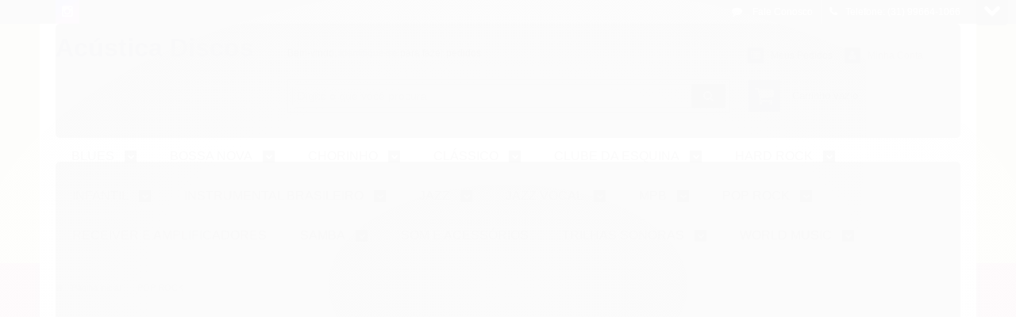

--- FILE ---
content_type: text/html; charset=utf-8
request_url: https://acustica-discos.lojaintegrada.com.br/marca/emi-odeon.html
body_size: 14852
content:

<!DOCTYPE html>
<html lang="pt-br">
  <head>
    <meta charset="utf-8">
    <meta content='width=device-width, initial-scale=1.0, maximum-scale=2.0' name='viewport' />
    <title>POP ROCK - Acústica Discos</title>
    <meta http-equiv="X-UA-Compatible" content="IE=edge">
    <meta name="generator" content="Loja Integrada" />

    <link rel="dns-prefetch" href="https://cdn.awsli.com.br/">
    <link rel="preconnect" href="https://cdn.awsli.com.br/">
    <link rel="preconnect" href="https://fonts.googleapis.com">
    <link rel="preconnect" href="https://fonts.gstatic.com" crossorigin>

    
      <meta property="og:url" content="https://acustica-discos.lojaintegrada.com.br/marca/emi-odeon.html" />
      <meta property="og:type" content="website" />
      <meta property="og:site_name" content="Acústica Discos" />
      <meta property="og:locale" content="pt_BR" />
    

    
  
    <script>
      setTimeout(function() {
        if (typeof removePageLoading === 'function') {
          removePageLoading();
        };
      }, 7000);
    </script>
  



    

  

    <link rel="canonical" href="https://acustica-discos.lojaintegrada.com.br/marca/emi-odeon.html" />
  


  <meta property="og:title" content="Acústica Discos" />
  








  <meta name="robots" content="index, follow" />



    
      <link rel="shortcut icon" href="https://cdn.awsli.com.br/production/static/whitelabel/lojaintegrada/img/icone.png">
    
    
      <meta name="theme-color" content="#46467C">
    

    
      <link rel="stylesheet" href="https://cdn.awsli.com.br/production/static/loja/estrutura/v1/css/all.min.css?v=dfd2cc0" type="text/css">
    
    <!--[if lte IE 8]><link rel="stylesheet" href="https://cdn.awsli.com.br/production/static/loja/estrutura/v1/css/ie-fix.min.css" type="text/css"><![endif]-->
    <!--[if lte IE 9]><style type="text/css">.lateral-fulbanner { position: relative; }</style><![endif]-->

    

    
    

    
      <link rel="stylesheet" href="https://cdn.awsli.com.br/production/static/loja/estrutura/v1/css/bootstrap-responsive.css?v=dfd2cc0" type="text/css">
      <link rel="stylesheet" href="https://cdn.awsli.com.br/production/static/loja/estrutura/v1/css/style-responsive.css?v=dfd2cc0">
    

    <link rel="stylesheet" href="/tema.css?v=20240926-123735">

    

    <script type="text/javascript">
      var LOJA_ID = 2549490;
      var MEDIA_URL = "https://cdn.awsli.com.br/";
      var API_URL_PUBLIC = 'https://api.awsli.com.br/';
      
        var CARRINHO_PRODS = [];
      
      var ENVIO_ESCOLHIDO = 0;
      var ENVIO_ESCOLHIDO_CODE = 0;
      var CONTRATO_INTERNACIONAL = false;
      var CONTRATO_BRAZIL = !CONTRATO_INTERNACIONAL;
      var IS_STORE_ASYNC = true;
      var IS_CLIENTE_ANONIMO = false;
    </script>

    

    <!-- Editor Visual -->
    

    <script>
      

      const isPreview = JSON.parse(sessionStorage.getItem('preview', true));
      if (isPreview) {
        const url = location.href
        location.search === '' && url + (location.search = '?preview=None')
      }
    </script>

    
      <script src="https://cdn.awsli.com.br/production/static/loja/estrutura/v1/js/all.min.js?v=dfd2cc0"></script>
    
    <!-- HTML5 shim and Respond.js IE8 support of HTML5 elements and media queries -->
    <!--[if lt IE 9]>
      <script src="https://oss.maxcdn.com/html5shiv/3.7.2/html5shiv.min.js"></script>
      <script src="https://oss.maxcdn.com/respond/1.4.2/respond.min.js"></script>
    <![endif]-->

    <link rel="stylesheet" href="https://cdn.awsli.com.br/production/static/loja/estrutura/v1/css/slick.min.css" type="text/css">
    <script src="https://cdn.awsli.com.br/production/static/loja/estrutura/v1/js/slick.min.js?v=dfd2cc0"></script>
    <link rel="stylesheet" href="https://cdn.awsli.com.br/production/static/css/jquery.fancybox.min.css" type="text/css" />
    <script src="https://cdn.awsli.com.br/production/static/js/jquery/jquery.fancybox.pack.min.js"></script>

    
    

    
      
        <!-- Global site tag (gtag.js) - Google Analytics -->
<script async src="https://www.googletagmanager.com/gtag/js?l=LIgtagDataLayer&id=AW-11313422296"></script>
<script>
  window.LIgtagDataLayer = window.LIgtagDataLayer || [];
  function LIgtag(){LIgtagDataLayer.push(arguments);}
  LIgtag('js', new Date());

  LIgtag('set', {
    'currency': 'BRL',
    'country': 'BR'
  });
  
  LIgtag('config', 'AW-11313422296');

  if(window.performance) {
    var timeSincePageLoad = Math.round(performance.now());
    LIgtag('event', 'timing_complete', {
      'name': 'load',
      'time': timeSincePageLoad
    });
  }

  $(document).on('li_view_home', function(_, eventID) {
    LIgtag('event', 'view_home');
  });

  $(document).on('li_select_product', function(_, eventID, data) {
    LIgtag('event', 'select_item', data);
  });

  $(document).on('li_start_contact', function(_, eventID, value) {
    LIgtag('event', 'start_contact', {
      value
    });
  });

  $(document).on('li_view_catalog', function(_, eventID) {
    LIgtag('event', 'view_catalog');
  });

  $(document).on('li_search', function(_, eventID, search_term) {
    LIgtag('event', 'search', {
      search_term
    });
  });

  $(document).on('li_filter_products', function(_, eventID, data) {
    LIgtag('event', 'filter_products', data);
  });

  $(document).on('li_sort_products', function(_, eventID, value) {
    LIgtag('event', 'sort_products', {
      value
    });
  });

  $(document).on('li_view_product', function(_, eventID, item) {
    LIgtag('event', 'view_item', {
      items: [item]
    });
  });

  $(document).on('li_select_variation', function(_, eventID, data) {
    LIgtag('event', 'select_variation', data);
  });

  $(document).on('li_calculate_shipping', function(_, eventID, data) {
    LIgtag('event', 'calculate_shipping', {
      zipcode: data.zipcode
    });
  });

  $(document).on('li_view_cart', function(_, eventID, data) {
    LIgtag('event', 'view_cart', data);
  });

  $(document).on('li_add_to_cart', function(_, eventID, data) {
    LIgtag('event', 'add_to_cart', {
      items: data.items
    });
  });

  $(document).on('li_apply_coupon', function(_, eventID, value) {
    LIgtag('event', 'apply_coupon', {
      value
    });
  });

  $(document).on('li_change_quantity', function(_, eventID, item) {
    LIgtag('event', 'change_quantity', {
      items: [item]
    });
  });

  $(document).on('li_remove_from_cart', function(_, eventID, item) {
    LIgtag('event', 'remove_from_cart', {
      items: [item]
    });
  });

  $(document).on('li_return_home', function(_, eventID) {
    LIgtag('event', 'return_home');
  });

  $(document).on('li_view_checkout', function(_, eventID, data) {
    LIgtag('event', 'begin_checkout', data);
  });

  $(document).on('li_login', function(_, eventID) {
    LIgtag('event', 'login');
  });

  $(document).on('li_change_address', function(_, eventID, value) {
    LIgtag('event', 'change_address', {
      value
    });
  });

  $(document).on('li_change_shipping', function(_, eventID, data) {
    LIgtag('event', 'add_shipping_info', data);
  });

  $(document).on('li_change_payment', function(_, eventID, data) {
    LIgtag('event', 'add_payment_info', data);
  });

  $(document).on('li_start_purchase', function(_, eventID) {
    LIgtag('event', 'start_purchase');
  });

  $(document).on('li_checkout_error', function(_, eventID, value) {
    LIgtag('event', 'checkout_error', {
      value
    });
  });

  $(document).on('li_purchase', function(_, eventID, data) {
    LIgtag('event', 'purchase', data);

    
      LIgtag('event', 'conversion', {
        send_to: 'AW-11313422296/qfppCPTGqdcYENi_1JIq',
        value: data.value,
        currency: data.currency,
        transaction_id: data.transaction_id
      });
    
  });
</script>
      
    

    
<script>
  var url = '/_events/api/setEvent';

  var sendMetrics = function(event, user = {}) {
    var unique_identifier = uuidv4();

    try {
      var data = {
        request: {
          id: unique_identifier,
          environment: 'production'
        },
        store: {
          id: 2549490,
          name: 'Acústica Discos',
          test_account: false,
          has_meta_app: window.has_meta_app ?? false,
          li_search: true
        },
        device: {
          is_mobile: /Mobi/.test(window.navigator.userAgent),
          user_agent: window.navigator.userAgent,
          ip: '###device_ip###'
        },
        page: {
          host: window.location.hostname,
          path: window.location.pathname,
          search: window.location.search,
          type: 'brand',
          title: document.title,
          referrer: document.referrer
        },
        timestamp: '###server_timestamp###',
        user_timestamp: new Date().toISOString(),
        event,
        origin: 'store'
      };

      if (window.performance) {
        var [timing] = window.performance.getEntriesByType('navigation');

        data['time'] = {
          server_response: Math.round(timing.responseStart - timing.requestStart)
        };
      }

      var _user = {},
          user_email_cookie = $.cookie('user_email'),
          user_data_cookie = $.cookie('LI-UserData');

      if (user_email_cookie) {
        var user_email = decodeURIComponent(user_email_cookie);

        _user['email'] = user_email;
      }

      if (user_data_cookie) {
        var user_data = JSON.parse(user_data_cookie);

        _user['logged'] = user_data.logged;
        _user['id'] = user_data.id ?? undefined;
      }

      $.each(user, function(key, value) {
        _user[key] = value;
      });

      if (!$.isEmptyObject(_user)) {
        data['user'] = _user;
      }

      try {
        var session_identifier = $.cookie('li_session_identifier');

        if (!session_identifier) {
          session_identifier = uuidv4();
        };

        var expiration_date = new Date();

        expiration_date.setTime(expiration_date.getTime() + (30 * 60 * 1000)); // 30 minutos

        $.cookie('li_session_identifier', session_identifier, {
          expires: expiration_date,
          path: '/'
        });

        data['session'] = {
          id: session_identifier
        };
      } catch (err) { }

      try {
        var user_session_identifier = $.cookie('li_user_session_identifier');

        if (!user_session_identifier) {
          user_session_identifier = uuidv4();

          $.cookie('li_user_session_identifier', user_session_identifier, {
            path: '/'
          });
        };

        data['user_session'] = {
          id: user_session_identifier
        };
      } catch (err) { }

      var _cookies = {},
          fbc = $.cookie('_fbc'),
          fbp = $.cookie('_fbp');

      if (fbc) {
        _cookies['fbc'] = fbc;
      }

      if (fbp) {
        _cookies['fbp'] = fbp;
      }

      if (!$.isEmptyObject(_cookies)) {
        data['session']['cookies'] = _cookies;
      }

      try {
        var ab_test_cookie = $.cookie('li_ab_test_running');

        if (ab_test_cookie) {
          var ab_test = JSON.parse(atob(ab_test_cookie));

          if (ab_test.length) {
            data['store']['ab_test'] = ab_test;
          }
        }
      } catch (err) { }

      var _utm = {};

      $.each(sessionStorage, function(key, value) {
        if (key.startsWith('utm_')) {
          var name = key.split('_')[1];

          _utm[name] = value;
        }
      });

      if (!$.isEmptyObject(_utm)) {
        data['session']['utm'] = _utm;
      }

      var controller = new AbortController();

      setTimeout(function() {
        controller.abort();
      }, 5000);

      fetch(url, {
        keepalive: true,
        method: 'POST',
        headers: {
          'Content-Type': 'application/json'
        },
        body: JSON.stringify({ data }),
        signal: controller.signal
      });
    } catch (err) { }

    return unique_identifier;
  }
</script>

    
<script>
  (function() {
    var initABTestHandler = function() {
      try {
        if ($.cookie('li_ab_test_running')) {
          return
        };
        var running_tests = [];

        
        
        
        

        var running_tests_to_cookie = JSON.stringify(running_tests);
        running_tests_to_cookie = btoa(running_tests_to_cookie);
        $.cookie('li_ab_test_running', running_tests_to_cookie, {
          path: '/'
        });

        
        if (running_tests.length > 0) {
          setTimeout(function() {
            $.ajax({
              url: "/conta/status"
            });
          }, 500);
        };

      } catch (err) { }
    }
    setTimeout(initABTestHandler, 500);
  }());
</script>

    
<script>
  $(function() {
    // Clicar em um produto
    $('.listagem-item').click(function() {
      var row, column;

      var $list = $(this).closest('[data-produtos-linha]'),
          index = $(this).closest('li').index();

      if($list.find('.listagem-linha').length === 1) {
        var productsPerRow = $list.data('produtos-linha');

        row = Math.floor(index / productsPerRow) + 1;
        column = (index % productsPerRow) + 1;
      } else {
        row = $(this).closest('.listagem-linha').index() + 1;
        column = index + 1;
      }

      var body = {
        item_id: $(this).attr('data-id'),
        item_sku: $(this).find('.produto-sku').text(),
        item_name: $(this).find('.nome-produto').text().trim(),
        item_row: row,
        item_column: column
      };

      var eventID = sendMetrics({
        type: 'event',
        name: 'select_product',
        data: body
      });

      $(document).trigger('li_select_product', [eventID, body]);
    });

    // Clicar no "Fale Conosco"
    $('#modalContato').on('show', function() {
      var value = 'Fale Conosco';

      var eventID = sendMetrics({
        type: 'event',
        name: 'start_contact',
        data: { text: value }
      });

      $(document).trigger('li_start_contact', [eventID, value]);
    });

    // Clicar no WhatsApp
    $('.li-whatsapp a').click(function() {
      var value = 'WhatsApp';

      var eventID = sendMetrics({
        type: 'event',
        name: 'start_contact',
        data: { text: value }
      });

      $(document).trigger('li_start_contact', [eventID, value]);
    });

    
      // Visualizar a catálogo
      var eventID = sendMetrics({
        type: 'pageview',
        name: 'view_catalog'
      });

      $(document).trigger('li_view_catalog', [eventID]);

      var params = new URLSearchParams(window.location.search),
          oldParams = document.referrer ? new URL(document.referrer).searchParams : new URLSearchParams();

      // Filtrar produtos
      if(params.has('fq')) {
        var value = params.get('fq');

        if(value !== oldParams.get('fq')) {
          var attribute = value.split(':'),
              body = {
                attribute_name: attribute[0],
                attribute_value: attribute[1]
              };

          var eventID = sendMetrics({
            type: 'event',
            name: 'filter_products',
            data: body
          });

          $(document).trigger('li_filter_products', [eventID, body]);
        }
      }

      // Ordenar produtos
      if(params.has('sort')) {
        var value = params.get('sort');

        if(value !== oldParams.get('sort')) {
          var eventID = sendMetrics({
            type: 'event',
            name: 'sort_products',
            data: { text: value }
          });

          $(document).trigger('li_sort_products', [eventID, value]);
        }
      }

      // Alterar página
      if(params.has('pagina')) {
        var previous_page = oldParams.has('pagina') ? parseInt(oldParams.get('pagina')) : 1,
            next_page = parseInt(params.get('pagina'));

        if(next_page !== previous_page) {
          var body = {
            previous_page,
            next_page
          };

          var eventID = sendMetrics({
            type: 'event',
            name: 'change_page',
            data: body
          });

          $(document).trigger('li_change_page', [eventID, body]);
        }
      }

      
    
  });
</script>


    
	<!-- lojaintegrada-google-shopping -->
  
      <meta name="google-site-verification" content="luVgUpYfD4DR2hBYLZxXVUKI_NxACVHrAGNcuD_-DyM" />
  


    
      
    

    

    

    
  <link rel="manifest" href="/manifest.json" />




  </head>
  <body class="pagina-marca marca-emi-odeon   ">
    <div id="fb-root"></div>
    
  
    <div id="full-page-loading">
      <div class="conteiner" style="height: 100%;">
        <div class="loading-placeholder-content">
          <div class="loading-placeholder-effect loading-placeholder-header"></div>
          <div class="loading-placeholder-effect loading-placeholder-body"></div>
        </div>
      </div>
      <script>
        var is_full_page_loading = true;
        function removePageLoading() {
          if (is_full_page_loading) {
            try {
              $('#full-page-loading').remove();
            } catch(e) {}
            try {
              var div_loading = document.getElementById('full-page-loading');
              if (div_loading) {
                div_loading.remove();
              };
            } catch(e) {}
            is_full_page_loading = false;
          };
        };
        $(function() {
          setTimeout(function() {
            removePageLoading();
          }, 1);
        });
      </script>
      <style>
        #full-page-loading { position: fixed; z-index: 9999999; margin: auto; top: 0; left: 0; bottom: 0; right: 0; }
        #full-page-loading:before { content: ''; display: block; position: fixed; top: 0; left: 0; width: 100%; height: 100%; background: rgba(255, 255, 255, .98); background: radial-gradient(rgba(255, 255, 255, .99), rgba(255, 255, 255, .98)); }
        .loading-placeholder-content { height: 100%; display: flex; flex-direction: column; position: relative; z-index: 1; }
        .loading-placeholder-effect { background-color: #F9F9F9; border-radius: 5px; width: 100%; animation: pulse-loading 1.5s cubic-bezier(0.4, 0, 0.6, 1) infinite; }
        .loading-placeholder-content .loading-placeholder-body { flex-grow: 1; margin-bottom: 30px; }
        .loading-placeholder-content .loading-placeholder-header { height: 20%; min-height: 100px; max-height: 200px; margin: 30px 0; }
        @keyframes pulse-loading{50%{opacity:.3}}
      </style>
    </div>
  



    
      
        

<div id="barraNewsletter" class="hidden-phone">
  <div class="conteiner hide">
    <div class="row-fluid">
      
<div class="span">
  <div class="componente newsletter borda-principal">
    <div class="interno">
      <span class="titulo cor-secundaria">
        <i class="icon-envelope-alt"></i>Newsletter Acustica Cds
      </span>
      <div class="interno-conteudo">
        <p class="texto-newsletter newsletter-cadastro">Receba nossas ofertas por e-mail.</p>
        <div class="newsletter-cadastro input-conteiner">
          <input type="text" name="email" placeholder="Digite seu email" />
          <button class="botao botao-input fundo-principal icon-chevron-right newsletter-assinar" data-action="https://acustica-discos.lojaintegrada.com.br/newsletter/assinar/" aria-label="Assinar"></button>
        </div>
        <div class="newsletter-confirmacao hide">
          <i class="icon-ok icon-3x"></i>
          <span>Obrigado por se inscrever! Aguarde novidades da nossa loja em breve.</span>
        </div>
      </div>
    </div>
  </div>
</div>

    </div>
  </div>
  <a href="javascript:;" class="show-hide"><i class="icon-chevron-down"></i></a>
</div>
<script type="text/javascript">
  var barraSuperiorHeight = 50;
  $(function() {
    if(!$.cookie('showBarraNews')) {
      toggleNewsBarra();
    }
    $('#barraNewsletter .show-hide').click(function() {
      toggleNewsBarra();
    });
  });
  function toggleNewsBarra() {
    if($('#barraNewsletter .conteiner').is(':visible')) {
      $('#barraNewsletter .conteiner').slideUp();
      $('#barraNewsletter .show-hide i').removeClass('icon-chevron-up').addClass('icon-chevron-down');
      $.cookie('showBarraNews', 'hide', { path: '/' });
      $('.barra-inicial, #barraTopo').animate({
        marginTop: 0
      }, 400);
      $('#barraNewsletter .show-hide').animate({
        paddingTop: 0,
        paddingBottom: 5
      }, 400);
    } else {
      $('.barra-inicial, #barraTopo').animate({
        marginTop: barraSuperiorHeight
      }, 400);
      $('#barraNewsletter .conteiner').slideDown(function() {
        barraSuperiorHeight = $('#barraNewsletter').height();
        $('.barra-inicial, #barraTopo').animate({
          marginTop: barraSuperiorHeight
        }, 400);
      });
      $('#barraNewsletter .show-hide i').removeClass('icon-chevron-down').addClass('icon-chevron-up');
      $.removeCookie('showBarraNews', { path: '/' });
      $('#barraNewsletter .show-hide').animate({
        paddingTop: 6,
        paddingBottom: 10
      }, 400);
    }
  }
</script>




<div class="barra-inicial fundo-secundario">
  <div class="conteiner">
    <div class="row-fluid">
      <div class="lista-redes span3 hidden-phone">
        
          <ul>
            
            
            
            
            
              <li>
                <a href="https://instagram.com/@acusticacds" target="_blank" aria-label="Siga nos no Instagram"><i class="icon-instagram"></i></a>
              </li>
            
            
            
          </ul>
        
      </div>
      <div class="canais-contato span9">
        <ul>
          <li class="hidden-phone">
            <a href="#modalContato" data-toggle="modal" data-target="#modalContato">
              <i class="icon-comment"></i>
              Fale Conosco
            </a>
          </li>
          
            <li>
              <span>
                <i class="icon-phone"></i>Telefone: (31) 99664-1066
              </span>
            </li>
          
          
          
        </ul>
      </div>
    </div>
  </div>
</div>

      
    

    <div class="conteiner-principal">
      
        
          
<div id="cabecalho">

  <div class="atalhos-mobile visible-phone fundo-secundario borda-principal">
    <ul>

      <li><a href="https://acustica-discos.lojaintegrada.com.br/" class="icon-home"> </a></li>
      
      <li class="fundo-principal"><a href="https://acustica-discos.lojaintegrada.com.br/carrinho/index" class="icon-shopping-cart"> </a></li>
      
      
        <li class="menu-user-logged" style="display: none;"><a href="https://acustica-discos.lojaintegrada.com.br/conta/logout" class="icon-signout menu-user-logout"> </a></li>
      
      
      <li><a href="https://acustica-discos.lojaintegrada.com.br/conta/index" class="icon-user"> </a></li>
      
      <li class="vazia"><span>&nbsp;</span></li>

    </ul>
  </div>

  <div class="conteiner">
    <div class="row-fluid">
      <div class="span3">
        <h2 class="logo no-image cor-secundaria">
          <a href="https://acustica-discos.lojaintegrada.com.br/" title="Acústica Discos">
            
              Acústica Discos
            
          </a>
        </h2>


      </div>

      <div class="conteudo-topo span9">
        <div class="superior row-fluid hidden-phone">
          <div class="span8">
            
              
                <div class="btn-group menu-user-logged" style="display: none;">
                  <a href="https://acustica-discos.lojaintegrada.com.br/conta/index" class="botao secundario pequeno dropdown-toggle" data-toggle="dropdown">
                    Olá, <span class="menu-user-name"></span>
                    <span class="icon-chevron-down"></span>
                  </a>
                  <ul class="dropdown-menu">
                    <li>
                      <a href="https://acustica-discos.lojaintegrada.com.br/conta/index" title="Minha conta">Minha conta</a>
                    </li>
                    
                      <li>
                        <a href="https://acustica-discos.lojaintegrada.com.br/conta/pedido/listar" title="Minha conta">Meus pedidos</a>
                      </li>
                    
                    <li>
                      <a href="https://acustica-discos.lojaintegrada.com.br/conta/favorito/listar" title="Meus favoritos">Meus favoritos</a>
                    </li>
                    <li>
                      <a href="https://acustica-discos.lojaintegrada.com.br/conta/logout" title="Sair" class="menu-user-logout">Sair</a>
                    </li>
                  </ul>
                </div>
              
              
                <a href="https://acustica-discos.lojaintegrada.com.br/conta/login" class="bem-vindo cor-secundaria menu-user-welcome">
                  Bem-vindo, <span class="cor-principal">identifique-se</span> para fazer pedidos
                </a>
              
            
          </div>
          <div class="span4">
            <ul class="acoes-conta borda-alpha">
              
                <li>
                  <i class="icon-list fundo-principal"></i>
                  <a href="https://acustica-discos.lojaintegrada.com.br/conta/pedido/listar" class="cor-secundaria">Meus Pedidos</a>
                </li>
              
              
                <li>
                  <i class="icon-user fundo-principal"></i>
                  <a href="https://acustica-discos.lojaintegrada.com.br/conta/index" class="cor-secundaria">Minha Conta</a>
                </li>
              
            </ul>
          </div>
        </div>

        <div class="inferior row-fluid ">
          <div class="span8 busca-mobile">
            <a href="javascript:;" class="atalho-menu visible-phone icon-th botao principal"> </a>

            <div class="busca borda-alpha">
              <form id="form-buscar" action="/buscar" method="get">
                <input id="auto-complete" type="text" name="q" placeholder="Digite o que você procura" value="" autocomplete="off" maxlength="255" />
                <button class="botao botao-busca icon-search fundo-secundario" aria-label="Buscar"></button>
              </form>
            </div>

          </div>

          
            <div class="span4 hidden-phone">
              

  <div class="carrinho vazio">
    
      <a href="https://acustica-discos.lojaintegrada.com.br/carrinho/index">
        <i class="icon-shopping-cart fundo-principal"></i>
        <strong class="qtd-carrinho titulo cor-secundaria" style="display: none;">0</strong>
        <span style="display: none;">
          
            <b class="titulo cor-secundaria"><span>Meu Carrinho</span></b>
          
          <span class="cor-secundaria">Produtos adicionados</span>
        </span>
        
          <span class="titulo cor-secundaria vazio-text">Carrinho vazio</span>
        
      </a>
    
    <div class="carrinho-interno-ajax"></div>
  </div>
  
<div class="minicart-placeholder" style="display: none;">
  <div class="carrinho-interno borda-principal">
    <ul>
      <li class="minicart-item-modelo">
        
          <div class="preco-produto com-promocao destaque-parcela ">
            <div>
              <s class="preco-venda">
                R$ --PRODUTO_PRECO_DE--
              </s>
              <strong class="preco-promocional cor-principal">
                R$ --PRODUTO_PRECO_POR--
              </strong>
            </div>
          </div>
        
        <a data-href="--PRODUTO_URL--" class="imagem-produto">
          <img data-src="https://cdn.awsli.com.br/64x64/--PRODUTO_IMAGEM--" alt="--PRODUTO_NOME--" />
        </a>
        <a data-href="--PRODUTO_URL--" class="nome-produto cor-secundaria">
          --PRODUTO_NOME--
        </a>
        <div class="produto-sku hide">--PRODUTO_SKU--</div>
      </li>
    </ul>
    <div class="carrinho-rodape">
      <span class="carrinho-info">
        
          <i>--CARRINHO_QUANTIDADE-- produto no carrinho</i>
        
        
          
            <span class="carrino-total">
              Total: <strong class="titulo cor-principal">R$ --CARRINHO_TOTAL_ITENS--</strong>
            </span>
          
        
      </span>
      <a href="https://acustica-discos.lojaintegrada.com.br/carrinho/index" class="botao principal">
        
          <i class="icon-shopping-cart"></i>Ir para o carrinho
        
      </a>
    </div>
  </div>
</div>



            </div>
          
        </div>

      </div>
    </div>
    


  
    
      
<div class="menu superior">
  <ul class="nivel-um">
    


    

  


    
      <li class="categoria-id-18713870 com-filho borda-principal">
        <a href="https://acustica-discos.lojaintegrada.com.br/blues" title="BLUES">
          <strong class="titulo cor-secundaria">BLUES</strong>
          
            <i class="icon-chevron-down fundo-secundario"></i>
          
        </a>
        
          <ul class="nivel-dois borda-alpha">
            

  <li class="categoria-id-18713956 ">
    <a href="https://acustica-discos.lojaintegrada.com.br/cd-novo-----" title="CD NOVO">
      
      CD NOVO
    </a>
    
  </li>

  <li class="categoria-id-18713959 ">
    <a href="https://acustica-discos.lojaintegrada.com.br/cd-usado-----" title="CD USADO">
      
      CD USADO
    </a>
    
  </li>

  <li class="categoria-id-18713954 ">
    <a href="https://acustica-discos.lojaintegrada.com.br/lp-novo-----" title="LP NOVO">
      
      LP NOVO
    </a>
    
  </li>

  <li class="categoria-id-18713875 ">
    <a href="https://acustica-discos.lojaintegrada.com.br/lp-usado--" title="LP USADO">
      
      LP USADO
    </a>
    
  </li>


          </ul>
        
      </li>
    
      <li class="categoria-id-18713751 com-filho borda-principal">
        <a href="https://acustica-discos.lojaintegrada.com.br/bossa-nova-18713751" title="BOSSA NOVA">
          <strong class="titulo cor-secundaria">BOSSA NOVA</strong>
          
            <i class="icon-chevron-down fundo-secundario"></i>
          
        </a>
        
          <ul class="nivel-dois borda-alpha">
            

  <li class="categoria-id-18713829 ">
    <a href="https://acustica-discos.lojaintegrada.com.br/cd-novo" title="CD NOVO">
      
      CD NOVO
    </a>
    
  </li>

  <li class="categoria-id-18713835 ">
    <a href="https://acustica-discos.lojaintegrada.com.br/cd-usado" title="CD USADO">
      
      CD USADO
    </a>
    
  </li>

  <li class="categoria-id-18713834 ">
    <a href="https://acustica-discos.lojaintegrada.com.br/dvd" title="DVD">
      
      DVD
    </a>
    
  </li>

  <li class="categoria-id-18713822 ">
    <a href="https://acustica-discos.lojaintegrada.com.br/lp-novo-" title="LP NOVO">
      
      LP NOVO
    </a>
    
  </li>

  <li class="categoria-id-18713836 ">
    <a href="https://acustica-discos.lojaintegrada.com.br/lp-usado" title="LP USADO">
      
      LP USADO
    </a>
    
  </li>


          </ul>
        
      </li>
    
      <li class="categoria-id-18713921 com-filho borda-principal">
        <a href="https://acustica-discos.lojaintegrada.com.br/chorinho" title="CHORINHO">
          <strong class="titulo cor-secundaria">CHORINHO</strong>
          
            <i class="icon-chevron-down fundo-secundario"></i>
          
        </a>
        
          <ul class="nivel-dois borda-alpha">
            

  <li class="categoria-id-18827028 ">
    <a href="https://acustica-discos.lojaintegrada.com.br/categoria/cd-novo-2023-02-08-18-39-02.html" title="CD NOVO">
      
      CD NOVO
    </a>
    
  </li>

  <li class="categoria-id-18827068 ">
    <a href="https://acustica-discos.lojaintegrada.com.br/categoria/cd-usado-2023-02-08-18-39-33.html" title="CD USADO">
      
      CD USADO
    </a>
    
  </li>

  <li class="categoria-id-18827024 ">
    <a href="https://acustica-discos.lojaintegrada.com.br/categoria/lp-novo-2023-02-08-18-38-17.html" title="LP NOVO">
      
      LP NOVO
    </a>
    
  </li>

  <li class="categoria-id-18827026 ">
    <a href="https://acustica-discos.lojaintegrada.com.br/categoria/lp-usado-2023-02-08-18-38-46.html" title="LP USADO">
      
      LP USADO
    </a>
    
  </li>


          </ul>
        
      </li>
    
      <li class="categoria-id-18713937 com-filho borda-principal">
        <a href="https://acustica-discos.lojaintegrada.com.br/classico" title="CLÁSSICO">
          <strong class="titulo cor-secundaria">CLÁSSICO</strong>
          
            <i class="icon-chevron-down fundo-secundario"></i>
          
        </a>
        
          <ul class="nivel-dois borda-alpha">
            

  <li class="categoria-id-18827077 ">
    <a href="https://acustica-discos.lojaintegrada.com.br/categoria/cd-novo-2023-02-08-18-40-15.html" title="CD NOVO">
      
      CD NOVO
    </a>
    
  </li>

  <li class="categoria-id-18827075 ">
    <a href="https://acustica-discos.lojaintegrada.com.br/categoria/cd-usado-2023-02-08-18-40-01.html" title="CD USADO">
      
      CD USADO
    </a>
    
  </li>

  <li class="categoria-id-18827078 ">
    <a href="https://acustica-discos.lojaintegrada.com.br/categoria/lp-novo-2023-02-08-18-40-26.html" title="LP NOVO">
      
      LP NOVO
    </a>
    
  </li>

  <li class="categoria-id-18827079 ">
    <a href="https://acustica-discos.lojaintegrada.com.br/categoria/lp-usado-2023-02-08-18-40-42.html" title="LP USADO">
      
      LP USADO
    </a>
    
  </li>


          </ul>
        
      </li>
    
      <li class="categoria-id-18713853 com-filho borda-principal">
        <a href="https://acustica-discos.lojaintegrada.com.br/clube-da-esquina" title="CLUBE DA ESQUINA">
          <strong class="titulo cor-secundaria">CLUBE DA ESQUINA</strong>
          
            <i class="icon-chevron-down fundo-secundario"></i>
          
        </a>
        
          <ul class="nivel-dois borda-alpha">
            

  <li class="categoria-id-18713862 ">
    <a href="https://acustica-discos.lojaintegrada.com.br/cd-novo--" title="CD NOVO">
      
      CD NOVO
    </a>
    
  </li>

  <li class="categoria-id-18713863 ">
    <a href="https://acustica-discos.lojaintegrada.com.br/cd-usado-" title="CD USADO">
      
      CD USADO
    </a>
    
  </li>

  <li class="categoria-id-18713856 ">
    <a href="https://acustica-discos.lojaintegrada.com.br/lp-novo--" title="LP NOVO">
      
      LP NOVO
    </a>
    
  </li>

  <li class="categoria-id-18713861 ">
    <a href="https://acustica-discos.lojaintegrada.com.br/lp-usado-" title="LP USADO">
      
      LP USADO
    </a>
    
  </li>


          </ul>
        
      </li>
    
      <li class="categoria-id-18713905 com-filho borda-principal">
        <a href="https://acustica-discos.lojaintegrada.com.br/hard-rock" title="HARD ROCK">
          <strong class="titulo cor-secundaria">HARD ROCK</strong>
          
            <i class="icon-chevron-down fundo-secundario"></i>
          
        </a>
        
          <ul class="nivel-dois borda-alpha">
            

  <li class="categoria-id-18713987 ">
    <a href="https://acustica-discos.lojaintegrada.com.br/cd-novo--------" title="CD NOVO">
      
      CD NOVO
    </a>
    
  </li>

  <li class="categoria-id-18713988 ">
    <a href="https://acustica-discos.lojaintegrada.com.br/cd-usado--------" title="CD USADO">
      
      CD USADO
    </a>
    
  </li>

  <li class="categoria-id-18713982 ">
    <a href="https://acustica-discos.lojaintegrada.com.br/lp-novo--------" title="LP NOVO">
      
      LP NOVO
    </a>
    
  </li>

  <li class="categoria-id-18713983 ">
    <a href="https://acustica-discos.lojaintegrada.com.br/lp-usado-------" title="LP USADO">
      
      LP USADO
    </a>
    
  </li>


          </ul>
        
      </li>
    
      <li class="categoria-id-18826960 com-filho borda-principal">
        <a href="https://acustica-discos.lojaintegrada.com.br/infantil" title="INFANTIL">
          <strong class="titulo cor-secundaria">INFANTIL</strong>
          
            <i class="icon-chevron-down fundo-secundario"></i>
          
        </a>
        
          <ul class="nivel-dois borda-alpha">
            

  <li class="categoria-id-18826964 ">
    <a href="https://acustica-discos.lojaintegrada.com.br/categoria/cd-novo-2023-02-08-18-33-39.html" title="CD NOVO">
      
      CD NOVO
    </a>
    
  </li>

  <li class="categoria-id-18826965 ">
    <a href="https://acustica-discos.lojaintegrada.com.br/categoria/cd-usado-2023-02-08-18-33-58.html" title="CD USADO">
      
      CD USADO
    </a>
    
  </li>

  <li class="categoria-id-18826962 ">
    <a href="https://acustica-discos.lojaintegrada.com.br/categoria/lp-novo-2023-02-08-18-32-58.html" title="LP NOVO">
      
      LP NOVO
    </a>
    
  </li>

  <li class="categoria-id-18826963 ">
    <a href="https://acustica-discos.lojaintegrada.com.br/categoria/lp-usado-2023-02-08-18-33-23.html" title="LP USADO">
      
      LP USADO
    </a>
    
  </li>


          </ul>
        
      </li>
    
      <li class="categoria-id-18713916 com-filho borda-principal">
        <a href="https://acustica-discos.lojaintegrada.com.br/instrumental-brasileiro" title="INSTRUMENTAL BRASILEIRO">
          <strong class="titulo cor-secundaria">INSTRUMENTAL BRASILEIRO</strong>
          
            <i class="icon-chevron-down fundo-secundario"></i>
          
        </a>
        
          <ul class="nivel-dois borda-alpha">
            

  <li class="categoria-id-18713997 ">
    <a href="https://acustica-discos.lojaintegrada.com.br/categoria/cd-novo-2023-01-26-17-36-35.html" title="CD NOVO">
      
      CD NOVO
    </a>
    
  </li>

  <li class="categoria-id-18713998 ">
    <a href="https://acustica-discos.lojaintegrada.com.br/categoria/cd-usado-2023-01-26-17-36-49.html" title="CD USADO">
      
      CD USADO
    </a>
    
  </li>

  <li class="categoria-id-18713991 ">
    <a href="https://acustica-discos.lojaintegrada.com.br/categoria/lp-novo-2023-01-26-17-35-07.html" title="LP NOVO">
      
      LP NOVO
    </a>
    
  </li>

  <li class="categoria-id-18713992 ">
    <a href="https://acustica-discos.lojaintegrada.com.br/lp-usado--------" title="LP USADO">
      
      LP USADO
    </a>
    
  </li>

  <li class="categoria-id-23008516 ">
    <a href="https://acustica-discos.lojaintegrada.com.br/sambalanco-23008516" title="SAMBALANCO">
      
      SAMBALANCO
    </a>
    
  </li>


          </ul>
        
      </li>
    
      <li class="categoria-id-18713902 com-filho borda-principal">
        <a href="https://acustica-discos.lojaintegrada.com.br/jazz" title="JAZZ">
          <strong class="titulo cor-secundaria">JAZZ</strong>
          
            <i class="icon-chevron-down fundo-secundario"></i>
          
        </a>
        
          <ul class="nivel-dois borda-alpha">
            

  <li class="categoria-id-18713947 ">
    <a href="https://acustica-discos.lojaintegrada.com.br/cd-novo----" title="CD NOVO">
      
      CD NOVO
    </a>
    
  </li>

  <li class="categoria-id-18713950 ">
    <a href="https://acustica-discos.lojaintegrada.com.br/cd-usado----" title="CD USADO">
      
      CD USADO
    </a>
    
  </li>

  <li class="categoria-id-18713940 ">
    <a href="https://acustica-discos.lojaintegrada.com.br/lp-novo----" title="LP NOVO">
      
      LP NOVO
    </a>
    
  </li>

  <li class="categoria-id-18713946 ">
    <a href="https://acustica-discos.lojaintegrada.com.br/lp-usado----" title="LP USADO">
      
      LP USADO
    </a>
    
  </li>


          </ul>
        
      </li>
    
      <li class="categoria-id-18713899 com-filho borda-principal">
        <a href="https://acustica-discos.lojaintegrada.com.br/jazz-vocal" title="JAZZ VOCAL">
          <strong class="titulo cor-secundaria">JAZZ VOCAL</strong>
          
            <i class="icon-chevron-down fundo-secundario"></i>
          
        </a>
        
          <ul class="nivel-dois borda-alpha">
            

  <li class="categoria-id-18713931 ">
    <a href="https://acustica-discos.lojaintegrada.com.br/cd-novo---" title="CD NOVO">
      
      CD NOVO
    </a>
    
  </li>

  <li class="categoria-id-18713935 ">
    <a href="https://acustica-discos.lojaintegrada.com.br/cd-usado---" title="CD USADO">
      
      CD USADO
    </a>
    
  </li>

  <li class="categoria-id-18713926 ">
    <a href="https://acustica-discos.lojaintegrada.com.br/lp-novo---" title="LP NOVO">
      
      LP NOVO
    </a>
    
  </li>

  <li class="categoria-id-18713928 ">
    <a href="https://acustica-discos.lojaintegrada.com.br/lp-usado---" title="LP USADO">
      
      LP USADO
    </a>
    
  </li>


          </ul>
        
      </li>
    
      <li class="categoria-id-18713228 com-filho borda-principal">
        <a href="https://acustica-discos.lojaintegrada.com.br/mpb-18713228" title="MPB">
          <strong class="titulo cor-secundaria">MPB</strong>
          
            <i class="icon-chevron-down fundo-secundario"></i>
          
        </a>
        
          <ul class="nivel-dois borda-alpha">
            

  <li class="categoria-id-18827012 ">
    <a href="https://acustica-discos.lojaintegrada.com.br/categoria/cd-novo-2023-02-08-18-35-18.html" title="CD NOVO">
      
      CD NOVO
    </a>
    
  </li>

  <li class="categoria-id-18827014 ">
    <a href="https://acustica-discos.lojaintegrada.com.br/categoria/cd-usado-2023-02-08-18-35-45.html" title="CD USADO">
      
      CD USADO
    </a>
    
  </li>

  <li class="categoria-id-18827007 ">
    <a href="https://acustica-discos.lojaintegrada.com.br/categoria/lp-novo-2023-02-08-18-34-44.html" title="LP NOVO">
      
      LP NOVO
    </a>
    
  </li>

  <li class="categoria-id-18827009 ">
    <a href="https://acustica-discos.lojaintegrada.com.br/categoria/lp-usado-2023-02-08-18-35-01.html" title="LP USADO">
      
      LP USADO
    </a>
    
  </li>


          </ul>
        
      </li>
    
      <li class="categoria-id-18713908 com-filho borda-principal">
        <a href="https://acustica-discos.lojaintegrada.com.br/pop-rock" title="POP ROCK">
          <strong class="titulo cor-secundaria">POP ROCK</strong>
          
            <i class="icon-chevron-down fundo-secundario"></i>
          
        </a>
        
          <ul class="nivel-dois borda-alpha">
            

  <li class="categoria-id-18713965 ">
    <a href="https://acustica-discos.lojaintegrada.com.br/cd-novo------" title="CD NOVO">
      
      CD NOVO
    </a>
    
  </li>

  <li class="categoria-id-18713971 ">
    <a href="https://acustica-discos.lojaintegrada.com.br/cd-usado------" title="CD USADO">
      
      CD USADO
    </a>
    
  </li>

  <li class="categoria-id-18713961 ">
    <a href="https://acustica-discos.lojaintegrada.com.br/lp-novo------" title="LP NOVO">
      
      LP NOVO
    </a>
    
  </li>

  <li class="categoria-id-18713963 ">
    <a href="https://acustica-discos.lojaintegrada.com.br/lp-usado-----" title="LP USADO">
      
      LP USADO
    </a>
    
  </li>


          </ul>
        
      </li>
    
      <li class="categoria-id-23855998  borda-principal">
        <a href="https://acustica-discos.lojaintegrada.com.br/receiver-e-amplificadores" title="RECEIVER E AMPLIFICADORES">
          <strong class="titulo cor-secundaria">RECEIVER E AMPLIFICADORES</strong>
          
        </a>
        
      </li>
    
      <li class="categoria-id-18713918 com-filho borda-principal">
        <a href="https://acustica-discos.lojaintegrada.com.br/samba" title="SAMBA">
          <strong class="titulo cor-secundaria">SAMBA</strong>
          
            <i class="icon-chevron-down fundo-secundario"></i>
          
        </a>
        
          <ul class="nivel-dois borda-alpha">
            

  <li class="categoria-id-18827019 ">
    <a href="https://acustica-discos.lojaintegrada.com.br/categoria/cd-novo-2023-02-08-18-37-32.html" title="CD NOVO">
      
      CD NOVO
    </a>
    
  </li>

  <li class="categoria-id-18827022 ">
    <a href="https://acustica-discos.lojaintegrada.com.br/categoria/cd-usado-2023-02-08-18-37-53.html" title="CD USADO">
      
      CD USADO
    </a>
    
  </li>

  <li class="categoria-id-18827016 ">
    <a href="https://acustica-discos.lojaintegrada.com.br/categoria/lp-novo-2023-02-08-18-36-53.html" title="LP NOVO">
      
      LP NOVO
    </a>
    
  </li>

  <li class="categoria-id-18827017 ">
    <a href="https://acustica-discos.lojaintegrada.com.br/categoria/lp-usado-2023-02-08-18-37-12.html" title="LP USADO">
      
      LP USADO
    </a>
    
  </li>


          </ul>
        
      </li>
    
      <li class="categoria-id-18650556  borda-principal">
        <a href="https://acustica-discos.lojaintegrada.com.br/equipamentos-do-audio" title="SOM E ACESSÓRIOS">
          <strong class="titulo cor-secundaria">SOM E ACESSÓRIOS</strong>
          
        </a>
        
      </li>
    
      <li class="categoria-id-18713910 com-filho borda-principal">
        <a href="https://acustica-discos.lojaintegrada.com.br/trilhas-sonoras" title="TRILHAS SONORAS">
          <strong class="titulo cor-secundaria">TRILHAS SONORAS</strong>
          
            <i class="icon-chevron-down fundo-secundario"></i>
          
        </a>
        
          <ul class="nivel-dois borda-alpha">
            

  <li class="categoria-id-18713978 ">
    <a href="https://acustica-discos.lojaintegrada.com.br/cd-novo-------" title="CD NOVO">
      
      CD NOVO
    </a>
    
  </li>

  <li class="categoria-id-18713980 ">
    <a href="https://acustica-discos.lojaintegrada.com.br/cd-usado-------" title="CD USADO">
      
      CD USADO
    </a>
    
  </li>

  <li class="categoria-id-18713974 ">
    <a href="https://acustica-discos.lojaintegrada.com.br/lp-novo-------" title="LP NOVO">
      
      LP NOVO
    </a>
    
  </li>

  <li class="categoria-id-18713976 ">
    <a href="https://acustica-discos.lojaintegrada.com.br/lp-usado------" title="LP USADO">
      
      LP USADO
    </a>
    
  </li>


          </ul>
        
      </li>
    
      <li class="categoria-id-18713939 com-filho borda-principal">
        <a href="https://acustica-discos.lojaintegrada.com.br/world-music" title="WORLD MUSIC">
          <strong class="titulo cor-secundaria">WORLD MUSIC</strong>
          
            <i class="icon-chevron-down fundo-secundario"></i>
          
        </a>
        
          <ul class="nivel-dois borda-alpha">
            

  <li class="categoria-id-18827085 ">
    <a href="https://acustica-discos.lojaintegrada.com.br/categoria/cd-novo-2023-02-08-18-41-42.html" title="CD NOVO">
      
      CD NOVO
    </a>
    
  </li>

  <li class="categoria-id-18827088 ">
    <a href="https://acustica-discos.lojaintegrada.com.br/categoria/cd-novo-2023-02-08-18-42-17.html" title="CD NOVO">
      
      CD NOVO
    </a>
    
  </li>

  <li class="categoria-id-18827082 ">
    <a href="https://acustica-discos.lojaintegrada.com.br/categoria/lp-novo-2023-02-08-18-41-04.html" title="LP NOVO">
      
      LP NOVO
    </a>
    
  </li>

  <li class="categoria-id-18827084 ">
    <a href="https://acustica-discos.lojaintegrada.com.br/categoria/lp-usado-2023-02-08-18-41-20.html" title="LP USADO">
      
      LP USADO
    </a>
    
  </li>


          </ul>
        
      </li>
    
  </ul>
</div>

    
  


  </div>
  <span id="delimitadorBarra"></span>
</div>

          

  


        
      

      
  


      <div id="corpo">
        <div class="conteiner">
          

          
  
<div class="breadcrumbs borda-alpha ">
  <ul>
    
      <li><a href="https://acustica-discos.lojaintegrada.com.br/"><i class="icon-home"></i>Página inicial</a></li>
    

    
    
      
<li>
  <a href="https://acustica-discos.lojaintegrada.com.br/marca/emi-odeon.html">
    POP ROCK
  </a>
</li>

    
    

    
  </ul>
</div>



          
            <div class="secao-principal row-fluid ">
              

                
                  
  <div class="coluna span3 esquerda">
    
      

 <script>
$(document).ready(function() {
  const configuracao = {
    exibirDescricaoCategoria: false,
    posicaoDescricaoCategoria: 'default'
  };
  
  // Função para gerenciar layout responsivo
  function ajustarLayoutResponsivo() {
    const isMobile = $(window).width() <= 768;
    const $coluna = $('.row-fluid .coluna');
    const $descricaoCategoria = $('.categoria-descricao');
    
    if (configuracao.exibirDescricaoCategoria) {
      if (isMobile) {
        $coluna.css('display', 'block'); // Sobrescreve o 'display: none' do CSS com 'display: block'
        $coluna.find('.newsletter, .filtro-coluna').addClass('hidden');
        
        // Ajustar posição da descrição de categoria apenas se for footer
        if (configuracao.posicaoDescricaoCategoria === 'footer') {
          $descricaoCategoria.appendTo('.rodape');
        }
      } else {
        $coluna.css('display', ''); // Remove o inline style, permitindo que o CSS padrão seja aplicado
       
        
        // Reposicionar a descrição da categoria para non-mobile
        if (configuracao.posicaoDescricaoCategoria === 'footer') {
          setTimeout(function() {
            const $colunaEsquerda = $('.coluna.span3.esquerda');
            if ($colunaEsquerda.length) {
              $descricaoCategoria.appendTo($colunaEsquerda);
            } else {
              console.error('Elemento .coluna.span3.esquerda não encontrado no DOM');
            }
          }, 100);
        }
      }
      } else if (isMobile) {
        // Se não exibir descrição categoria em mobile, certifica-se que a coluna está escondida
        $coluna.css('display', '');
      }
  }
  
  // Função para gerenciar descrição resumida/completa
  function inicializarDescricaoExpandivel() {
    const $descricaoResumida = $('.descricao-resumida');
    const $descricaoCompleta = $('.descricao-completa');
    const $botaoVejaMais = $('.botao-veja-mais');
    
    // Verificar se as descrições são iguais
    if ($descricaoResumida.html() === $descricaoCompleta.html()) {
      $botaoVejaMais.hide();
      return;
    }
    
    // Configurar o botão de expandir/recolher
    $botaoVejaMais.on('click', function() {
      const $botao = $(this);
      const $container = $botao.closest('.descricao-container');
      const $resumida = $container.find('.descricao-resumida');
      const $completa = $container.find('.descricao-completa');
      
      const expandido = $botao.hasClass('expandido');
      
      // Toggle entre descrição resumida e completa
      if (!expandido) {
        // Mostrar descrição completa
        $resumida.hide();
        $completa.show();
      } else {
        // Mostrar descrição resumida
        $resumida.show();
        $completa.hide();
      }
      
      // Atualizar estado do botão
      $botao
        .toggleClass('expandido', !expandido)
        .text(!expandido ? 'Recolher' : 'Veja Mais')
        .attr('aria-expanded', (!expandido).toString());
    });
  }
  
  // Inicializar funcionalidades
  
  inicializarDescricaoExpandivel();
});
</script> 

<div class="menu lateral">

  <ul class="nivel-um">

    

      
    

      
    

      
    

      
    

      
    

      
    

      
    

      
    

      
    

      
    

      
    

      
    

      
    

      
    

      
    

      
    

      
    
  </ul>
</div>

<div class="menu lateral outras">
  <ul class="nivel-um">
    
      
        <li class="categoria-id-18713870 borda-principal">
          <a href="https://acustica-discos.lojaintegrada.com.br/blues" title="BLUES">
            <strong class="titulo cor-secundaria">BLUES</strong>
          </a>
        </li>
      
    
      
        <li class="categoria-id-18713751 borda-principal">
          <a href="https://acustica-discos.lojaintegrada.com.br/bossa-nova-18713751" title="BOSSA NOVA">
            <strong class="titulo cor-secundaria">BOSSA NOVA</strong>
          </a>
        </li>
      
    
      
        <li class="categoria-id-18713921 borda-principal">
          <a href="https://acustica-discos.lojaintegrada.com.br/chorinho" title="CHORINHO">
            <strong class="titulo cor-secundaria">CHORINHO</strong>
          </a>
        </li>
      
    
      
        <li class="categoria-id-18713937 borda-principal">
          <a href="https://acustica-discos.lojaintegrada.com.br/classico" title="CLÁSSICO">
            <strong class="titulo cor-secundaria">CLÁSSICO</strong>
          </a>
        </li>
      
    
      
        <li class="categoria-id-18713853 borda-principal">
          <a href="https://acustica-discos.lojaintegrada.com.br/clube-da-esquina" title="CLUBE DA ESQUINA">
            <strong class="titulo cor-secundaria">CLUBE DA ESQUINA</strong>
          </a>
        </li>
      
    
      
        <li class="categoria-id-18713905 borda-principal">
          <a href="https://acustica-discos.lojaintegrada.com.br/hard-rock" title="HARD ROCK">
            <strong class="titulo cor-secundaria">HARD ROCK</strong>
          </a>
        </li>
      
    
      
        <li class="categoria-id-18826960 borda-principal">
          <a href="https://acustica-discos.lojaintegrada.com.br/infantil" title="INFANTIL">
            <strong class="titulo cor-secundaria">INFANTIL</strong>
          </a>
        </li>
      
    
      
        <li class="categoria-id-18713916 borda-principal">
          <a href="https://acustica-discos.lojaintegrada.com.br/instrumental-brasileiro" title="INSTRUMENTAL BRASILEIRO">
            <strong class="titulo cor-secundaria">INSTRUMENTAL BRASILEIRO</strong>
          </a>
        </li>
      
    
      
        <li class="categoria-id-18713902 borda-principal">
          <a href="https://acustica-discos.lojaintegrada.com.br/jazz" title="JAZZ">
            <strong class="titulo cor-secundaria">JAZZ</strong>
          </a>
        </li>
      
    
      
        <li class="categoria-id-18713899 borda-principal">
          <a href="https://acustica-discos.lojaintegrada.com.br/jazz-vocal" title="JAZZ VOCAL">
            <strong class="titulo cor-secundaria">JAZZ VOCAL</strong>
          </a>
        </li>
      
    
      
        <li class="categoria-id-18713228 borda-principal">
          <a href="https://acustica-discos.lojaintegrada.com.br/mpb-18713228" title="MPB">
            <strong class="titulo cor-secundaria">MPB</strong>
          </a>
        </li>
      
    
      
        <li class="categoria-id-18713908 borda-principal">
          <a href="https://acustica-discos.lojaintegrada.com.br/pop-rock" title="POP ROCK">
            <strong class="titulo cor-secundaria">POP ROCK</strong>
          </a>
        </li>
      
    
      
        <li class="categoria-id-23855998 borda-principal">
          <a href="https://acustica-discos.lojaintegrada.com.br/receiver-e-amplificadores" title="RECEIVER E AMPLIFICADORES">
            <strong class="titulo cor-secundaria">RECEIVER E AMPLIFICADORES</strong>
          </a>
        </li>
      
    
      
        <li class="categoria-id-18713918 borda-principal">
          <a href="https://acustica-discos.lojaintegrada.com.br/samba" title="SAMBA">
            <strong class="titulo cor-secundaria">SAMBA</strong>
          </a>
        </li>
      
    
      
        <li class="categoria-id-18650556 borda-principal">
          <a href="https://acustica-discos.lojaintegrada.com.br/equipamentos-do-audio" title="SOM E ACESSÓRIOS">
            <strong class="titulo cor-secundaria">SOM E ACESSÓRIOS</strong>
          </a>
        </li>
      
    
      
        <li class="categoria-id-18713910 borda-principal">
          <a href="https://acustica-discos.lojaintegrada.com.br/trilhas-sonoras" title="TRILHAS SONORAS">
            <strong class="titulo cor-secundaria">TRILHAS SONORAS</strong>
          </a>
        </li>
      
    
      
        <li class="categoria-id-18713939 borda-principal">
          <a href="https://acustica-discos.lojaintegrada.com.br/world-music" title="WORLD MUSIC">
            <strong class="titulo cor-secundaria">WORLD MUSIC</strong>
          </a>
        </li>
      
    
  </ul>
</div>


  





  <div class="row-fluid">
    
<div class="span">
  <div class="componente newsletter borda-principal">
    <div class="interno">
      <span class="titulo cor-secundaria">
        <i class="icon-envelope-alt"></i>Newsletter Acustica Cds
      </span>
      <div class="interno-conteudo">
        <p class="texto-newsletter newsletter-cadastro">Receba nossas ofertas por e-mail.</p>
        <div class="newsletter-cadastro input-conteiner">
          <input type="text" name="email" placeholder="Digite seu email" />
          <button class="botao botao-input fundo-principal icon-chevron-right newsletter-assinar" data-action="https://acustica-discos.lojaintegrada.com.br/newsletter/assinar/" aria-label="Assinar"></button>
        </div>
        <div class="newsletter-confirmacao hide">
          <i class="icon-ok icon-3x"></i>
          <span>Obrigado por se inscrever! Aguarde novidades da nossa loja em breve.</span>
        </div>
      </div>
    </div>
  </div>
</div>

  </div>








    
  </div>


                
              

              
  <div class="conteudo span9">
    
    
      


      <div class="marca-info">
        
        <h1 class="titulo cor-secundaria">POP ROCK</h1>
        
      </div>
      

<div id="listagemProdutos" class="listagem borda-alpha com-caixa">
  
    
      


  
  

<ul data-produtos-linha="2">
  
    <li class="listagem-linha "><ul class="">
      
        
          <li class="span6">
        
      
        

<div class="listagem-item prod-id-198215443 " data-id="198215443">
  <a href="https://acustica-discos.lojaintegrada.com.br/te7di44n3-lp-toninho-horta-diamond-land-1978-usado" class="produto-sobrepor" title="VINIL BETO GUEDES VIAGEM DAS MÃOS 1983 - USADO EM EXCELENTE ESTADO"></a>
  <div class="imagem-produto has-zoom">
    <img loading="lazy" src="https://cdn.awsli.com.br/800x800/2549/2549490/produto/198215443/5d1fcc83-a03d-41aa-8c45-6ae1fc972124-7b1b5d6c72.jpg" alt="VINIL BETO GUEDES VIAGEM DAS MÃOS 1983 - USADO EM EXCELENTE ESTADO" class="imagem-principal" data-imagem-caminho="https://cdn.awsli.com.br/800x800/2549/2549490/produto/198215443/b5f3412b-969b-499a-8bda-057d2d5e5937-a4f8f57e82.jpg" />
  </div>
  <div class="info-produto">
    <a href="https://acustica-discos.lojaintegrada.com.br/te7di44n3-lp-toninho-horta-diamond-land-1978-usado" class="nome-produto cor-secundaria">VINIL BETO GUEDES VIAGEM DAS MÃOS 1983 - USADO EM EXCELENTE ESTADO</a>
    <div class="produto-sku hide">3YALEC5ZV</div>
    <div data-trustvox-product-code="198215443" class="hide trustvox-stars"></div>
    



    
      




  <div>
    
      <div class="preco-produto destaque-parcela ">
        

          
            
              

  
    <!--googleoff: all-->
      <div>
        <span class="preco-parcela cor-principal">
          
            <strong>2x</strong>
          
          de
          <strong class="cor-principal titulo">R$ 59,19</strong>
          
        </span>
      </div>
    <!--googleon: all-->
  


            
          

          
            
              
                
                  <div>
                    
                      
                        
                          <strong class="preco-promocional cor-principal " data-sell-price="110.00">
                        
                      
                    
                      R$ 110,00
                    </strong>
                  </div>
                
              
            
          

          

          
        
      </div>
    
  </div>






    
  </div>

  


  
  
    
    <div class="acoes-produto hidden-phone">
      <a href="https://acustica-discos.lojaintegrada.com.br/te7di44n3-lp-toninho-horta-diamond-land-1978-usado" title="Ver detalhes do produto" class="botao botao-comprar principal">
        <i class="icon-search"></i>Compre agora, disco raro e dificil de repor.
      </a>
    </div>
    <div class="acoes-produto-responsiva visible-phone">
      <a href="https://acustica-discos.lojaintegrada.com.br/te7di44n3-lp-toninho-horta-diamond-land-1978-usado" title="Ver detalhes do produto" class="tag-comprar fundo-principal">
        <span class="titulo">Compre agora, disco raro e dificil de repor.</span>
        <i class="icon-search"></i>
      </a>
    </div>
    
  



  <div class="bandeiras-produto">
    
    
    
    
  </div>
</div>

      </li>
    
      
        </ul></li>
        
      
    
  
</ul>

    
  
</div>

      


    
  </div>


              
            </div>
          
          <div class="secao-secundaria">
            
            
          </div>
        </div>
      </div>

      
        
          



<div id="rodape">
  <div class="institucional fundo-secundario">
    <div class="conteiner">
      <div class="row-fluid">
        <div class="span9">
          <div class="row-fluid">
            
              
                
                  
                    
<div class="span5 links-rodape links-rodape-categorias">
  <span class="titulo">Categorias</span>
  <ul class="split total-itens_17">
    
      
        <li>
          <a href="https://acustica-discos.lojaintegrada.com.br/blues">
            BLUES
          </a>
        </li>
      
    
      
        <li>
          <a href="https://acustica-discos.lojaintegrada.com.br/bossa-nova-18713751">
            BOSSA NOVA
          </a>
        </li>
      
    
      
        <li>
          <a href="https://acustica-discos.lojaintegrada.com.br/chorinho">
            CHORINHO
          </a>
        </li>
      
    
      
        <li>
          <a href="https://acustica-discos.lojaintegrada.com.br/classico">
            CLÁSSICO
          </a>
        </li>
      
    
      
        <li>
          <a href="https://acustica-discos.lojaintegrada.com.br/clube-da-esquina">
            CLUBE DA ESQUINA
          </a>
        </li>
      
    
      
        <li>
          <a href="https://acustica-discos.lojaintegrada.com.br/hard-rock">
            HARD ROCK
          </a>
        </li>
      
    
      
        <li>
          <a href="https://acustica-discos.lojaintegrada.com.br/infantil">
            INFANTIL
          </a>
        </li>
      
    
      
        <li>
          <a href="https://acustica-discos.lojaintegrada.com.br/instrumental-brasileiro">
            INSTRUMENTAL BRASILEIRO
          </a>
        </li>
      
    
      
        <li>
          <a href="https://acustica-discos.lojaintegrada.com.br/jazz">
            JAZZ
          </a>
        </li>
      
    
      
        <li>
          <a href="https://acustica-discos.lojaintegrada.com.br/jazz-vocal">
            JAZZ VOCAL
          </a>
        </li>
      
    
      
        <li>
          <a href="https://acustica-discos.lojaintegrada.com.br/mpb-18713228">
            MPB
          </a>
        </li>
      
    
      
        <li>
          <a href="https://acustica-discos.lojaintegrada.com.br/pop-rock">
            POP ROCK
          </a>
        </li>
      
    
      
        <li>
          <a href="https://acustica-discos.lojaintegrada.com.br/receiver-e-amplificadores">
            RECEIVER E AMPLIFICADORES
          </a>
        </li>
      
    
      
        <li>
          <a href="https://acustica-discos.lojaintegrada.com.br/samba">
            SAMBA
          </a>
        </li>
      
    
      
        <li>
          <a href="https://acustica-discos.lojaintegrada.com.br/equipamentos-do-audio">
            SOM E ACESSÓRIOS
          </a>
        </li>
      
    
      
        <li>
          <a href="https://acustica-discos.lojaintegrada.com.br/trilhas-sonoras">
            TRILHAS SONORAS
          </a>
        </li>
      
    
      
        <li>
          <a href="https://acustica-discos.lojaintegrada.com.br/world-music">
            WORLD MUSIC
          </a>
        </li>
      
    
  </ul>
</div>

                  
                
                  
                    

  <div class="span3 links-rodape links-rodape-paginas">
    <span class="titulo">Conteúdo</span>
    <ul>
      <li><a href="#modalContato" data-toggle="modal" data-target="#modalContato">Fale Conosco</a></li>
      
        <li><a href="https://acustica-discos.lojaintegrada.com.br/pagina/politica-de-privacidade.html">Política de privacidade</a></li>
      
        <li><a href="https://acustica-discos.lojaintegrada.com.br/pagina/politica-de-trocas-e-devolucoes.html">Política de Trocas e Devoluções</a></li>
      
    </ul>
  </div>


                  
                
                  
                
              
            
              
            
            
            <div class="span12 visible-phone">
              <span class="titulo">Contato</span>
              <ul>
                
                <li>
                  <a href="tel:(31) 99664-1066">
                    <i class="icon-phone"></i> Telefone: (31) 99664-1066
                  </a>
                </li>
                
                
                
                
              </ul>
            </div>
            
          </div>
        </div>
        
          <!--googleoff: all-->
            <div class="span3">
              <div class="redes-sociais borda-principal">
                <span class="titulo cor-secundaria hidden-phone">Social</span>
                

                
  <div class="lista-redes ">
    <ul>
      
      
      
      
      
        <li>
          <a href="https://instagram.com/@acusticacds" target="_blank" aria-label="Siga nos no Instagram"><i class="icon-instagram"></i></a>
        </li>
      
      
      
    </ul>
  </div>


              </div>
            </div>
          <!--googleon: all-->
        
      </div>
    </div>
  </div>

  <div class="pagamento-selos">
    <div class="conteiner">
      <div class="row-fluid">
        
          
        
          
            
              
                
  <div class="span4 pagamento">
    <span class="titulo cor-secundaria">Pague com</span>
    <ul class="bandeiras-pagamento">
      
        <li><i class="icone-pagamento visa" title="visa"></i></li>
      
        <li><i class="icone-pagamento mastercard" title="mastercard"></i></li>
      
        <li><i class="icone-pagamento elo" title="elo"></i></li>
      
        <li><i class="icone-pagamento diners" title="diners"></i></li>
      
        <li><i class="icone-pagamento amex" title="amex"></i></li>
      
    </ul>
    <ul class="gateways-rodape">
      
        
          <li class="col-md-3">
            <img loading="lazy" src="https://cdn.awsli.com.br/production/static/img/formas-de-pagamento/boleto-logo.png?v=dfd2cc0" alt="Pagali" class="logo-rodape-boleto-Pagali" />
          </li>
        
        
          <li class="col-md-3">
            <img loading="lazy" src="https://cdn.awsli.com.br/production/static/img/formas-de-pagamento/pix-logo.png?v=dfd2cc0" alt="Pix" class="logo-rodape-pix-Pagali" />
          </li>
        
        
      
    </ul>
  </div>


              
            
              
                <div class="span4 selos ">
    <span class="titulo cor-secundaria">Selos</span>
    <ul>
      
      
        <li>
          <img loading="lazy" src="https://cdn.awsli.com.br/production/static/img/struct/stamp_encryptssl.png" alt="Site Seguro">
        </li>
      
      
      
      
      
      
    </ul>
</div>

              
            
              
            
          
        
      </div>
    </div>
  </div>
    
  <div style="background-color: #fff; border-top: 1px solid #ddd; position: relative; z-index: 10; font-size: 11px; display: block !important;">
    <div class="conteiner">
      <div class="row-fluid">
        <div class="span9 span12" style="text-align: center; min-height: 20px; width: 100%;">
          <p style="margin-bottom: 0;">
            
              ht comércio ltda me - CNPJ: 00.367.662/0001-02
            
            
            &copy; Todos os direitos reservados. 2026
          </p>
        </div>
        
        <div style="min-height: 30px; text-align: center; -webkit-box-sizing: border-box; -moz-box-sizing: border-box; box-sizing: border-box; float: left; opacity: 1 !important; display: block !important; visibility: visible !important; height: 40px !important; width: 100% !important; margin: 0 !important; position: static !important;">
          <a href="https://www.lojaintegrada.com.br?utm_source=lojas&utm_medium=rodape&utm_campaign=acustica-discos.lojaintegrada.com.br" title="Loja Integrada - Plataforma de loja virtual." target="_blank" style="opacity: 1 !important; display: inline-block !important; visibility: visible !important; margin: 0 !important; position: static !important; overflow: visible !important;">
            <img loading="lazy" src="https://cdn.awsli.com.br/production/static/whitelabel/lojaintegrada/img/logo-rodape-loja.png?v=dfd2cc0" alt="Logomarca Loja Integrada" style="opacity: 1 !important; display: inline !important; visibility: visible !important; margin: 0 !important; position: static !important; max-width: 1000px !important; max-height: 1000px !important; width: auto !important; height: auto !important;" />
          </a>
        </div>
        
        
      </div>
    </div>
  </div>

</div>

          
            
          
        
      
    </div>

    
<div id="barraTopo" class="hidden-phone">
  <div class="conteiner">
    <div class="row-fluid">
      <div class="span3 hidden-phone">
        <h4 class="titulo">
          <a href="https://acustica-discos.lojaintegrada.com.br/" title="Acústica Discos" class="cor-secundaria">Acústica Discos</a>
        </h4>
      </div>
      <div class="span3 hidden-phone">
        <div class="canais-contato">
          <ul>
            <li><a href="#modalContato" data-toggle="modal" data-target="#modalContato">
              <i class="icon-comment"></i>Fale Conosco</a>
            </li>
            
              <li>
                <a href="#modalContato" data-toggle="modal" data-target="#modalContato">
                  <i class="icon-phone"></i>Tel: (31) 99664-1066
                </a>
              </li>
            
          </ul>
        </div>
      </div>
      <div class="span6">
        <div class="row-fluid">
          <div class="busca borda-alpha span6">
            <form action="/buscar" method="get">
              <input type="text" name="q" placeholder="Digite o que você procura" maxlength="255" />
              <button class="botao botao-busca botao-input icon-search fundo-secundario" aria-label="Buscar"></button>
            </form>
          </div>
          
            <div class="span6 hidden-phone">
              

  <div class="carrinho vazio">
    
      <a href="https://acustica-discos.lojaintegrada.com.br/carrinho/index">
        <i class="icon-shopping-cart fundo-principal"></i>
        <strong class="qtd-carrinho titulo cor-secundaria" style="display: none;">00</strong>
        <span style="display: none;">
          
            <b class="titulo cor-secundaria"><span>Produtos no carrinho</span></b>
          
        </span>
        
          <span class="titulo cor-secundaria vazio-text">Carrinho vazio</span>
        
      </a>
    
    <div class="carrinho-interno-ajax"></div>
  </div>
  
<div class="minicart-placeholder" style="display: none;">
  <div class="carrinho-interno borda-principal">
    <ul>
      <li class="minicart-item-modelo">
        
          <div class="preco-produto com-promocao destaque-parcela ">
            <div>
              <s class="preco-venda">
                R$ --PRODUTO_PRECO_DE--
              </s>
              <strong class="preco-promocional cor-principal">
                R$ --PRODUTO_PRECO_POR--
              </strong>
            </div>
          </div>
        
        <a data-href="--PRODUTO_URL--" class="imagem-produto">
          <img data-src="https://cdn.awsli.com.br/64x64/--PRODUTO_IMAGEM--" alt="--PRODUTO_NOME--" />
        </a>
        <a data-href="--PRODUTO_URL--" class="nome-produto cor-secundaria">
          --PRODUTO_NOME--
        </a>
        <div class="produto-sku hide">--PRODUTO_SKU--</div>
      </li>
    </ul>
    <div class="carrinho-rodape">
      <span class="carrinho-info">
        
          <i>--CARRINHO_QUANTIDADE-- produto no carrinho</i>
        
        
          
            <span class="carrino-total">
              Total: <strong class="titulo cor-principal">R$ --CARRINHO_TOTAL_ITENS--</strong>
            </span>
          
        
      </span>
      <a href="https://acustica-discos.lojaintegrada.com.br/carrinho/index" class="botao principal">
        
          <i class="icon-shopping-cart"></i>Ir para o carrinho
        
      </a>
    </div>
  </div>
</div>



            </div>
          
        </div>
      </div>
    </div>
  </div>
</div>


    <!--googleoff: all-->

    <div id="modalWindow" class="modal hide">
      <div class="modal-body">
        <div class="modal-body">
          Carregando conteúdo, aguarde...
        </div>
      </div>
    </div>

    <div id="modalAlerta" class="modal hide">
      <div class="modal-body"></div>
      <div class="modal-footer">
        <a href="" data-dismiss="modal" class="botao principal" rel="nofollow">Fechar</a>
      </div>
    </div>

    <div id="modalContato" class="modal hide" tabindex="-1" aria-labelledby="modalContatoLabel" aria-hidden="true">
      <div class="modal-header">
        <button type="button" class="close" data-dismiss="modal" aria-hidden="true"><i class="icon-remove"></i></button>
        <span class="titulo cor-secundaria">Fale Conosco</span>
        Preencha o formulário abaixo.
      </div>
      <form action="/contato/popup/" method="post" class="form-horizontal">
        <div class="modal-body borda-principal">
          <div class="contato-loading">
            <i class="icon-spin icon-refresh"></i>
          </div>
        </div>
      </form>
    </div>

    
      <div id="modalNewsletter" class="hide">
  <div class="row-fluid">
    
<div class="span">
  <div class="componente newsletter borda-principal">
    <div class="interno">
      <span class="titulo cor-secundaria">
        <i class="icon-envelope-alt"></i>Newsletter Acustica Cds
      </span>
      <div class="interno-conteudo">
        <p class="texto-newsletter newsletter-cadastro">Receba nossas ofertas por e-mail.</p>
        <div class="newsletter-cadastro input-conteiner">
          <input type="text" name="email" placeholder="Digite seu email" />
          <button class="botao botao-input fundo-principal icon-chevron-right newsletter-assinar" data-action="https://acustica-discos.lojaintegrada.com.br/newsletter/assinar/" aria-label="Assinar"></button>
        </div>
        <div class="newsletter-confirmacao hide">
          <i class="icon-ok icon-3x"></i>
          <span>Obrigado por se inscrever! Aguarde novidades da nossa loja em breve.</span>
        </div>
      </div>
    </div>
  </div>
</div>

  </div>
</div>
<script type="text/javascript">
  $(function() {
    
      
    
  });
  function iniciarModalNews() {
    if (!$.cookie('showModalNews')) {
      
        setTimeout(function(){
      
      
              showModalNews();
      
      
        }, 20000);
      
    };
  }
  function showModalNews() {
    $.fancybox.open({
      type: 'html',
      minWidth: 270,
      maxWidth: 350,
      content: $('#modalNewsletter'),
      beforeClose: function() {
        $.cookie('showModalNews', 'hide', {
          expires: 1,
          path: '/'
        });
      }
    });
  }
</script>


    

    
      <div id="AdicionarFavoritoSucessoModal" class="modal hide" aria-modal="true" tabindex="-1" role="dialog">
        <div class="modal-header">
          <span>Favorito adicionado</span>
        </div>
        <div class="modal-body">
          O produto foi adicionado com sucesso à sua <strong>Lista de Desejos</strong>.
        </div>
        <div class="modal-footer">
          <a class="botao" data-dismiss="modal" aria-hidden="true">Fechar</a>
          <a class="botao principal" href="https://acustica-discos.lojaintegrada.com.br/conta/favorito/listar">Visualizar Lista de Desejos</a>
        </div>
      </div>

      <div id="AdicionarFavoritoErroModal" class="modal hide" aria-modal="true" tabindex="-1" role="dialog">
        <div class="modal-header">
          <span class="titulo cor-secundaria">Erro ao adicionar favorito</span>
        </div>
        <div class="modal-body">
          <p>
            O produto não foi adicionado com sucesso ao seus favoritos, por favor tente mais tarde.
            <a href="https://acustica-discos.lojaintegrada.com.br/conta/favorito/listar">Visualizar a lista de favoritos</a>.
          </p>
        </div>
        <div class="modal-footer">
          <a class="botao" data-dismiss="modal" aria-hidden="true">Fechar</a>
          <a class='botao principal' style="display: none;" id="AdicionarFavoritoLogin">Logar</a>
        </div>
      </div>
    

    

    

<div id="avise-me-cadastro" style="display: none;">
  

  <div class="avise-me">
    <form action="" method="POST" class="avise-me-form">
      <span class="avise-tit">
        Ops!
      </span>
      <span class="avise-descr">
        Esse produto encontra-se indisponível.<br />
        Deixe seu e-mail que avisaremos quando chegar.
      </span>
      
      <div class="avise-input">
        <div class="controls controls-row">
          <input class="span5 avise-nome" name="avise-nome" type="text" placeholder="Digite seu nome" />
          <label class="span7">
            <i class="icon-envelope avise-icon"></i>
            <input class="span12 avise-email" name="avise-email" type="email" placeholder="Digite seu e-mail" />
          </label>
        </div>
      </div>
      
      <div class="avise-btn">
        <input type="submit" value="Avise-me quando disponível" class="botao fundo-secundario btn-block" />
      </div>
    </form>
  </div>


</div>

<div id="avise-me-sucesso" style="display: none;">
  <span class="avise-suc-tit cor-principal">
    Obrigado!
  </span>
  <span class="avise-suc-descr">
    Você receberá um e-mail de notificação, assim que esse produto estiver disponível em estoque
  </span>
</div>


    

    
    




    
    




    
    

  



    <!--googleon: all-->

    

    

    
      
    

    

    

    <script>
      window.fbAsyncInit = function() {
        if($('meta[property="fb:app_id"]').length) {
          FB.init({
            appId      : $('meta[property="fb:app_id"]').attr('content'),
            xfbml      : true,
            version    : 'v2.5'
          });
        } else {
          FB.init({
            xfbml      : true,
            version    : 'v2.5'
          });
        }
      };

      (function(d, s, id){
        var js, fjs = d.getElementsByTagName(s)[0];
        if (d.getElementById(id)) {return;}
        js = d.createElement(s); js.id = id;
        js.src = "//connect.facebook.net/pt_BR/sdk.js";
        fjs.parentNode.insertBefore(js, fjs);
      }(document, 'script', 'facebook-jssdk'));
    </script>

    


  
  
    <script type="text/javascript">
      if('serviceWorker' in navigator) {
        window.addEventListener('load', function() {
          navigator.serviceWorker.register('/service-worker.js');
        });
      }
    </script>
  


  </body>
</html>


--- FILE ---
content_type: text/css
request_url: https://acustica-discos.lojaintegrada.com.br/tema.css?v=20240926-123735
body_size: 579
content:
body {

	font-family: 'Verdana'
	
	, Geneva
	
	,sans-serif;


	
	
		background-color: #9D2850;
	
	
		background-position: top center;
	
	
		background-attachment: scroll;
	
	
		background-repeat: repeat;
	

}

:root {
  --cor-principal: #46467C;
	--cor-botao: #46467C;
}
a, a:hover, a:focus, .cor-principal, .menu a:hover, .atributo-comum a:hover span, .atributo-comum .active a span { color: #46467C; } /* Cor Principal - Textos e Links */
.fundo-principal, .botao.principal, .botao.principal:hover, .menu li:hover > a .fundo-secundario, .flex-control-paging li a.flex-active, .dropdown-menu > li > a:hover, .filtro.lista ul li label:hover, .filtro.lista ul li.active label , .menu-simples li a:hover, .menu-simples li.active a { background-color: #46467C; } /* Cor Principal - Background */
.borda-principal, .atributos ul li a:hover, .atributos ul li.active a, .tema-scuro .nav-tabs li.active a, .elastislide-carousel ul li.active a { border-color: #46467C; } /* Cor Principal - Bordas */



:root {
  --cor-secundaria: #130101;
}
.cor-secundaria { color: #130101; }
.fundo-secundario { background-color: #130101; }
.borda-secundaria { border-color: #130101; }



.titulo {
	font-family: 'Arial'
  
	, Helvetica
	
  , serif;
	
	font-weight: 400;
	
	
}



#cabecalho {

	
		
		
		background-color: #A7AA3F;
		
		
		background-position: top center;
		
		
			background-repeat: repeat;
		
	
}



.barra-inicial { background-color: #444444; }




#rodape .institucional {
	
		
		
		background-color: #D1B7B7;
		
		
		background-position: top center;
		
		
			background-repeat: repeat;
		
	
}


:root {
	--cor-botao: #0EE22A;
}
.botao.principal.botao-comprar, .botao.principal.grande, .acoes-produto-responsiva .tag-comprar { background-color: #0EE22A; }



  
    #barraNewsletter, #barraNewsletter .show-hide, #barraNewsletter .componente, #barraNewsletter.posicao-rodape .conteiner { background-color: #000000; }
  
  

